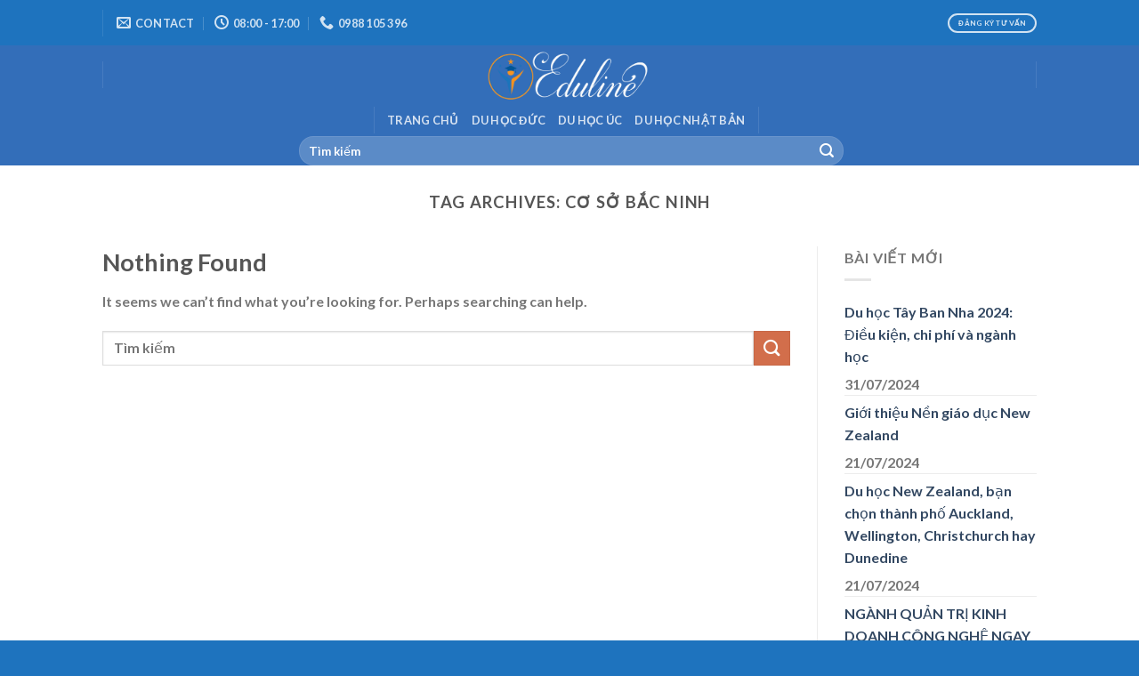

--- FILE ---
content_type: text/html; charset=UTF-8
request_url: https://eduline.vn/tag/co-so-bac-ninh/
body_size: 16718
content:

<!DOCTYPE html>
<html lang="vi" class="loading-site no-js">
<head>
	<meta charset="UTF-8" />
	<link rel="profile" href="http://gmpg.org/xfn/11" />
	<link rel="pingback" href="https://eduline.vn/xmlrpc.php" />

	<script>(function(html){html.className = html.className.replace(/\bno-js\b/,'js')})(document.documentElement);</script>
<title>Cơ sở Bắc Ninh &#8211; Trung tâm Du Học eduline Việt Nam</title>
<meta name='robots' content='max-image-preview:large' />
	<style>img:is([sizes="auto" i], [sizes^="auto," i]) { contain-intrinsic-size: 3000px 1500px }</style>
	<meta name="viewport" content="width=device-width, initial-scale=1, maximum-scale=1" /><link rel='dns-prefetch' href='//cdn.jsdelivr.net' />
<link rel='prefetch' href='https://eduline.vn/wp-content/themes/flatsome/assets/js/chunk.countup.js?ver=3.16.0' />
<link rel='prefetch' href='https://eduline.vn/wp-content/themes/flatsome/assets/js/chunk.sticky-sidebar.js?ver=3.16.0' />
<link rel='prefetch' href='https://eduline.vn/wp-content/themes/flatsome/assets/js/chunk.tooltips.js?ver=3.16.0' />
<link rel='prefetch' href='https://eduline.vn/wp-content/themes/flatsome/assets/js/chunk.vendors-popups.js?ver=3.16.0' />
<link rel='prefetch' href='https://eduline.vn/wp-content/themes/flatsome/assets/js/chunk.vendors-slider.js?ver=3.16.0' />
<link rel="alternate" type="application/rss+xml" title="Dòng thông tin Trung tâm Du Học eduline Việt Nam &raquo;" href="https://eduline.vn/feed/" />
<link rel="alternate" type="application/rss+xml" title="Trung tâm Du Học eduline Việt Nam &raquo; Dòng bình luận" href="https://eduline.vn/comments/feed/" />
<link rel="alternate" type="application/rss+xml" title="Dòng thông tin cho Thẻ Trung tâm Du Học eduline Việt Nam &raquo; Cơ sở Bắc Ninh" href="https://eduline.vn/tag/co-so-bac-ninh/feed/" />
<script type="text/javascript">
/* <![CDATA[ */
window._wpemojiSettings = {"baseUrl":"https:\/\/s.w.org\/images\/core\/emoji\/16.0.1\/72x72\/","ext":".png","svgUrl":"https:\/\/s.w.org\/images\/core\/emoji\/16.0.1\/svg\/","svgExt":".svg","source":{"concatemoji":"https:\/\/eduline.vn\/wp-includes\/js\/wp-emoji-release.min.js?ver=6.8.2"}};
/*! This file is auto-generated */
!function(s,n){var o,i,e;function c(e){try{var t={supportTests:e,timestamp:(new Date).valueOf()};sessionStorage.setItem(o,JSON.stringify(t))}catch(e){}}function p(e,t,n){e.clearRect(0,0,e.canvas.width,e.canvas.height),e.fillText(t,0,0);var t=new Uint32Array(e.getImageData(0,0,e.canvas.width,e.canvas.height).data),a=(e.clearRect(0,0,e.canvas.width,e.canvas.height),e.fillText(n,0,0),new Uint32Array(e.getImageData(0,0,e.canvas.width,e.canvas.height).data));return t.every(function(e,t){return e===a[t]})}function u(e,t){e.clearRect(0,0,e.canvas.width,e.canvas.height),e.fillText(t,0,0);for(var n=e.getImageData(16,16,1,1),a=0;a<n.data.length;a++)if(0!==n.data[a])return!1;return!0}function f(e,t,n,a){switch(t){case"flag":return n(e,"\ud83c\udff3\ufe0f\u200d\u26a7\ufe0f","\ud83c\udff3\ufe0f\u200b\u26a7\ufe0f")?!1:!n(e,"\ud83c\udde8\ud83c\uddf6","\ud83c\udde8\u200b\ud83c\uddf6")&&!n(e,"\ud83c\udff4\udb40\udc67\udb40\udc62\udb40\udc65\udb40\udc6e\udb40\udc67\udb40\udc7f","\ud83c\udff4\u200b\udb40\udc67\u200b\udb40\udc62\u200b\udb40\udc65\u200b\udb40\udc6e\u200b\udb40\udc67\u200b\udb40\udc7f");case"emoji":return!a(e,"\ud83e\udedf")}return!1}function g(e,t,n,a){var r="undefined"!=typeof WorkerGlobalScope&&self instanceof WorkerGlobalScope?new OffscreenCanvas(300,150):s.createElement("canvas"),o=r.getContext("2d",{willReadFrequently:!0}),i=(o.textBaseline="top",o.font="600 32px Arial",{});return e.forEach(function(e){i[e]=t(o,e,n,a)}),i}function t(e){var t=s.createElement("script");t.src=e,t.defer=!0,s.head.appendChild(t)}"undefined"!=typeof Promise&&(o="wpEmojiSettingsSupports",i=["flag","emoji"],n.supports={everything:!0,everythingExceptFlag:!0},e=new Promise(function(e){s.addEventListener("DOMContentLoaded",e,{once:!0})}),new Promise(function(t){var n=function(){try{var e=JSON.parse(sessionStorage.getItem(o));if("object"==typeof e&&"number"==typeof e.timestamp&&(new Date).valueOf()<e.timestamp+604800&&"object"==typeof e.supportTests)return e.supportTests}catch(e){}return null}();if(!n){if("undefined"!=typeof Worker&&"undefined"!=typeof OffscreenCanvas&&"undefined"!=typeof URL&&URL.createObjectURL&&"undefined"!=typeof Blob)try{var e="postMessage("+g.toString()+"("+[JSON.stringify(i),f.toString(),p.toString(),u.toString()].join(",")+"));",a=new Blob([e],{type:"text/javascript"}),r=new Worker(URL.createObjectURL(a),{name:"wpTestEmojiSupports"});return void(r.onmessage=function(e){c(n=e.data),r.terminate(),t(n)})}catch(e){}c(n=g(i,f,p,u))}t(n)}).then(function(e){for(var t in e)n.supports[t]=e[t],n.supports.everything=n.supports.everything&&n.supports[t],"flag"!==t&&(n.supports.everythingExceptFlag=n.supports.everythingExceptFlag&&n.supports[t]);n.supports.everythingExceptFlag=n.supports.everythingExceptFlag&&!n.supports.flag,n.DOMReady=!1,n.readyCallback=function(){n.DOMReady=!0}}).then(function(){return e}).then(function(){var e;n.supports.everything||(n.readyCallback(),(e=n.source||{}).concatemoji?t(e.concatemoji):e.wpemoji&&e.twemoji&&(t(e.twemoji),t(e.wpemoji)))}))}((window,document),window._wpemojiSettings);
/* ]]> */
</script>

<style id='wp-emoji-styles-inline-css' type='text/css'>

	img.wp-smiley, img.emoji {
		display: inline !important;
		border: none !important;
		box-shadow: none !important;
		height: 1em !important;
		width: 1em !important;
		margin: 0 0.07em !important;
		vertical-align: -0.1em !important;
		background: none !important;
		padding: 0 !important;
	}
</style>
<style id='wp-block-library-inline-css' type='text/css'>
:root{--wp-admin-theme-color:#007cba;--wp-admin-theme-color--rgb:0,124,186;--wp-admin-theme-color-darker-10:#006ba1;--wp-admin-theme-color-darker-10--rgb:0,107,161;--wp-admin-theme-color-darker-20:#005a87;--wp-admin-theme-color-darker-20--rgb:0,90,135;--wp-admin-border-width-focus:2px;--wp-block-synced-color:#7a00df;--wp-block-synced-color--rgb:122,0,223;--wp-bound-block-color:var(--wp-block-synced-color)}@media (min-resolution:192dpi){:root{--wp-admin-border-width-focus:1.5px}}.wp-element-button{cursor:pointer}:root{--wp--preset--font-size--normal:16px;--wp--preset--font-size--huge:42px}:root .has-very-light-gray-background-color{background-color:#eee}:root .has-very-dark-gray-background-color{background-color:#313131}:root .has-very-light-gray-color{color:#eee}:root .has-very-dark-gray-color{color:#313131}:root .has-vivid-green-cyan-to-vivid-cyan-blue-gradient-background{background:linear-gradient(135deg,#00d084,#0693e3)}:root .has-purple-crush-gradient-background{background:linear-gradient(135deg,#34e2e4,#4721fb 50%,#ab1dfe)}:root .has-hazy-dawn-gradient-background{background:linear-gradient(135deg,#faaca8,#dad0ec)}:root .has-subdued-olive-gradient-background{background:linear-gradient(135deg,#fafae1,#67a671)}:root .has-atomic-cream-gradient-background{background:linear-gradient(135deg,#fdd79a,#004a59)}:root .has-nightshade-gradient-background{background:linear-gradient(135deg,#330968,#31cdcf)}:root .has-midnight-gradient-background{background:linear-gradient(135deg,#020381,#2874fc)}.has-regular-font-size{font-size:1em}.has-larger-font-size{font-size:2.625em}.has-normal-font-size{font-size:var(--wp--preset--font-size--normal)}.has-huge-font-size{font-size:var(--wp--preset--font-size--huge)}.has-text-align-center{text-align:center}.has-text-align-left{text-align:left}.has-text-align-right{text-align:right}#end-resizable-editor-section{display:none}.aligncenter{clear:both}.items-justified-left{justify-content:flex-start}.items-justified-center{justify-content:center}.items-justified-right{justify-content:flex-end}.items-justified-space-between{justify-content:space-between}.screen-reader-text{border:0;clip-path:inset(50%);height:1px;margin:-1px;overflow:hidden;padding:0;position:absolute;width:1px;word-wrap:normal!important}.screen-reader-text:focus{background-color:#ddd;clip-path:none;color:#444;display:block;font-size:1em;height:auto;left:5px;line-height:normal;padding:15px 23px 14px;text-decoration:none;top:5px;width:auto;z-index:100000}html :where(.has-border-color){border-style:solid}html :where([style*=border-top-color]){border-top-style:solid}html :where([style*=border-right-color]){border-right-style:solid}html :where([style*=border-bottom-color]){border-bottom-style:solid}html :where([style*=border-left-color]){border-left-style:solid}html :where([style*=border-width]){border-style:solid}html :where([style*=border-top-width]){border-top-style:solid}html :where([style*=border-right-width]){border-right-style:solid}html :where([style*=border-bottom-width]){border-bottom-style:solid}html :where([style*=border-left-width]){border-left-style:solid}html :where(img[class*=wp-image-]){height:auto;max-width:100%}:where(figure){margin:0 0 1em}html :where(.is-position-sticky){--wp-admin--admin-bar--position-offset:var(--wp-admin--admin-bar--height,0px)}@media screen and (max-width:600px){html :where(.is-position-sticky){--wp-admin--admin-bar--position-offset:0px}}
</style>
<style id='classic-theme-styles-inline-css' type='text/css'>
/*! This file is auto-generated */
.wp-block-button__link{color:#fff;background-color:#32373c;border-radius:9999px;box-shadow:none;text-decoration:none;padding:calc(.667em + 2px) calc(1.333em + 2px);font-size:1.125em}.wp-block-file__button{background:#32373c;color:#fff;text-decoration:none}
</style>
<link rel='stylesheet' id='flatsome-main-css' href='https://eduline.vn/wp-content/themes/flatsome/assets/css/flatsome.css?ver=3.16.0' type='text/css' media='all' />
<style id='flatsome-main-inline-css' type='text/css'>
@font-face {
				font-family: "fl-icons";
				font-display: block;
				src: url(https://eduline.vn/wp-content/themes/flatsome/assets/css/icons/fl-icons.eot?v=3.16.0);
				src:
					url(https://eduline.vn/wp-content/themes/flatsome/assets/css/icons/fl-icons.eot#iefix?v=3.16.0) format("embedded-opentype"),
					url(https://eduline.vn/wp-content/themes/flatsome/assets/css/icons/fl-icons.woff2?v=3.16.0) format("woff2"),
					url(https://eduline.vn/wp-content/themes/flatsome/assets/css/icons/fl-icons.ttf?v=3.16.0) format("truetype"),
					url(https://eduline.vn/wp-content/themes/flatsome/assets/css/icons/fl-icons.woff?v=3.16.0) format("woff"),
					url(https://eduline.vn/wp-content/themes/flatsome/assets/css/icons/fl-icons.svg?v=3.16.0#fl-icons) format("svg");
			}
</style>
<link rel='stylesheet' id='flatsome-style-css' href='https://eduline.vn/wp-content/themes/flatsome/style.css?ver=3.16.0' type='text/css' media='all' />
<script type="text/javascript" src="https://eduline.vn/wp-includes/js/jquery/jquery.min.js?ver=3.7.1" id="jquery-core-js"></script>
<script type="text/javascript" src="https://eduline.vn/wp-includes/js/jquery/jquery-migrate.min.js?ver=3.4.1" id="jquery-migrate-js"></script>
<link rel="https://api.w.org/" href="https://eduline.vn/wp-json/" /><link rel="alternate" title="JSON" type="application/json" href="https://eduline.vn/wp-json/wp/v2/tags/460" /><link rel="EditURI" type="application/rsd+xml" title="RSD" href="https://eduline.vn/xmlrpc.php?rsd" />
<meta name="generator" content="WordPress 6.8.2" />
<script async src="https://pagead2.googlesyndication.com/pagead/js/adsbygoogle.js?client=ca-pub-6443936500848171"
     crossorigin="anonymous"></script>

<meta name="google-site-verification" content="AuqRVdR87-kq6qpaNiO6txJ8iT2yiRRWrm4UedxEsB8" />
<style>.bg{opacity: 0; transition: opacity 1s; -webkit-transition: opacity 1s;} .bg-loaded{opacity: 1;}</style><link rel="icon" href="https://eduline.vn/wp-content/uploads/2024/07/cropped-logoedu-32x32.png" sizes="32x32" />
<link rel="icon" href="https://eduline.vn/wp-content/uploads/2024/07/cropped-logoedu-192x192.png" sizes="192x192" />
<link rel="apple-touch-icon" href="https://eduline.vn/wp-content/uploads/2024/07/cropped-logoedu-180x180.png" />
<meta name="msapplication-TileImage" content="https://eduline.vn/wp-content/uploads/2024/07/cropped-logoedu-270x270.png" />
<style id="custom-css" type="text/css">:root {--primary-color: #446084;}.header-main{height: 66px}#logo img{max-height: 66px}#logo{width:200px;}.header-bottom{min-height: 41px}.header-top{min-height: 51px}.transparent .header-main{height: 90px}.transparent #logo img{max-height: 90px}.has-transparent + .page-title:first-of-type,.has-transparent + #main > .page-title,.has-transparent + #main > div > .page-title,.has-transparent + #main .page-header-wrapper:first-of-type .page-title{padding-top: 170px;}.header.show-on-scroll,.stuck .header-main{height:70px!important}.stuck #logo img{max-height: 70px!important}.search-form{ width: 100%;}.header-bg-color {background-color: #336eb9}.header-bg-image {background-image: url('https://eduline.vn/wp-content/uploads/2024/07/—Pngtree—graduation-travel-illustration-background_2150803.png');}.header-bg-image {background-repeat: repeat;}.header-bottom {background-color: #336eb9}.header-main .nav > li > a{line-height: 16px }.header-bottom-nav > li > a{line-height: 16px }@media (max-width: 549px) {.header-main{height: 70px}#logo img{max-height: 70px}}.header-top{background-color:#1e73be!important;}body{font-family:"Lato", sans-serif}body {font-weight: 400;font-style: normal;}.nav > li > a {font-family:"Lato", sans-serif;}.mobile-sidebar-levels-2 .nav > li > ul > li > a {font-family:"Lato", sans-serif;}.nav > li > a,.mobile-sidebar-levels-2 .nav > li > ul > li > a {font-weight: 700;font-style: normal;}h1,h2,h3,h4,h5,h6,.heading-font, .off-canvas-center .nav-sidebar.nav-vertical > li > a{font-family: "Lato", sans-serif;}h1,h2,h3,h4,h5,h6,.heading-font,.banner h1,.banner h2 {font-weight: 700;font-style: normal;}.alt-font{font-family: "Dancing Script", sans-serif;}.alt-font {font-weight: 400!important;font-style: normal!important;}.footer-1{background-image: url('https://eduline.vn/wp-content/uploads/2024/07/—Pngtree—graduation-travel-illustration-background_2150803.png');}.footer-1{background-color: rgba(255,255,255,0.45)}.footer-2{background-color: #1e73be}.absolute-footer, html{background-color: #1e73be}.nav-vertical-fly-out > li + li {border-top-width: 1px; border-top-style: solid;}.label-new.menu-item > a:after{content:"New";}.label-hot.menu-item > a:after{content:"Hot";}.label-sale.menu-item > a:after{content:"Sale";}.label-popular.menu-item > a:after{content:"Popular";}</style><style id="kirki-inline-styles">/* latin-ext */
@font-face {
  font-family: 'Lato';
  font-style: normal;
  font-weight: 400;
  font-display: swap;
  src: url(https://eduline.vn/wp-content/fonts/lato/font) format('woff');
  unicode-range: U+0100-02BA, U+02BD-02C5, U+02C7-02CC, U+02CE-02D7, U+02DD-02FF, U+0304, U+0308, U+0329, U+1D00-1DBF, U+1E00-1E9F, U+1EF2-1EFF, U+2020, U+20A0-20AB, U+20AD-20C0, U+2113, U+2C60-2C7F, U+A720-A7FF;
}
/* latin */
@font-face {
  font-family: 'Lato';
  font-style: normal;
  font-weight: 400;
  font-display: swap;
  src: url(https://eduline.vn/wp-content/fonts/lato/font) format('woff');
  unicode-range: U+0000-00FF, U+0131, U+0152-0153, U+02BB-02BC, U+02C6, U+02DA, U+02DC, U+0304, U+0308, U+0329, U+2000-206F, U+20AC, U+2122, U+2191, U+2193, U+2212, U+2215, U+FEFF, U+FFFD;
}
/* latin-ext */
@font-face {
  font-family: 'Lato';
  font-style: normal;
  font-weight: 700;
  font-display: swap;
  src: url(https://eduline.vn/wp-content/fonts/lato/font) format('woff');
  unicode-range: U+0100-02BA, U+02BD-02C5, U+02C7-02CC, U+02CE-02D7, U+02DD-02FF, U+0304, U+0308, U+0329, U+1D00-1DBF, U+1E00-1E9F, U+1EF2-1EFF, U+2020, U+20A0-20AB, U+20AD-20C0, U+2113, U+2C60-2C7F, U+A720-A7FF;
}
/* latin */
@font-face {
  font-family: 'Lato';
  font-style: normal;
  font-weight: 700;
  font-display: swap;
  src: url(https://eduline.vn/wp-content/fonts/lato/font) format('woff');
  unicode-range: U+0000-00FF, U+0131, U+0152-0153, U+02BB-02BC, U+02C6, U+02DA, U+02DC, U+0304, U+0308, U+0329, U+2000-206F, U+20AC, U+2122, U+2191, U+2193, U+2212, U+2215, U+FEFF, U+FFFD;
}/* vietnamese */
@font-face {
  font-family: 'Dancing Script';
  font-style: normal;
  font-weight: 400;
  font-display: swap;
  src: url(https://eduline.vn/wp-content/fonts/dancing-script/font) format('woff');
  unicode-range: U+0102-0103, U+0110-0111, U+0128-0129, U+0168-0169, U+01A0-01A1, U+01AF-01B0, U+0300-0301, U+0303-0304, U+0308-0309, U+0323, U+0329, U+1EA0-1EF9, U+20AB;
}
/* latin-ext */
@font-face {
  font-family: 'Dancing Script';
  font-style: normal;
  font-weight: 400;
  font-display: swap;
  src: url(https://eduline.vn/wp-content/fonts/dancing-script/font) format('woff');
  unicode-range: U+0100-02BA, U+02BD-02C5, U+02C7-02CC, U+02CE-02D7, U+02DD-02FF, U+0304, U+0308, U+0329, U+1D00-1DBF, U+1E00-1E9F, U+1EF2-1EFF, U+2020, U+20A0-20AB, U+20AD-20C0, U+2113, U+2C60-2C7F, U+A720-A7FF;
}
/* latin */
@font-face {
  font-family: 'Dancing Script';
  font-style: normal;
  font-weight: 400;
  font-display: swap;
  src: url(https://eduline.vn/wp-content/fonts/dancing-script/font) format('woff');
  unicode-range: U+0000-00FF, U+0131, U+0152-0153, U+02BB-02BC, U+02C6, U+02DA, U+02DC, U+0304, U+0308, U+0329, U+2000-206F, U+20AC, U+2122, U+2191, U+2193, U+2212, U+2215, U+FEFF, U+FFFD;
}</style></head>

<body class="archive tag tag-co-so-bac-ninh tag-460 wp-theme-flatsome lightbox nav-dropdown-has-arrow nav-dropdown-has-shadow nav-dropdown-has-border">


<a class="skip-link screen-reader-text" href="#main">Skip to content</a>

<div id="wrapper">

	
	<header id="header" class="header has-sticky sticky-jump">
		<div class="header-wrapper">
			<div id="top-bar" class="header-top hide-for-sticky nav-dark">
    <div class="flex-row container">
      <div class="flex-col hide-for-medium flex-left">
          <ul class="nav nav-left medium-nav-center nav-small  nav-">
              <li class="header-divider"></li><li class="header-contact-wrapper">
		<ul id="header-contact" class="nav nav-divided nav-uppercase header-contact">
		
						<li class="">
			  <a href="mailto:zoneymedia@gmail.com" class="tooltip" title="zoneymedia@gmail.com">
				  <i class="icon-envelop" style="font-size:16px;" ></i>			       <span>
			       	Contact			       </span>
			  </a>
			</li>
			
						<li class="">
			  <a class="tooltip" title="08:00 - 17:00 ">
			  	   <i class="icon-clock" style="font-size:16px;" ></i>			        <span>08:00 - 17:00</span>
			  </a>
			 </li>
			
						<li class="">
			  <a href="tel:0988 105 396" class="tooltip" title="0988 105 396">
			     <i class="icon-phone" style="font-size:16px;" ></i>			      <span>0988 105 396</span>
			  </a>
			</li>
				</ul>
</li>
          </ul>
      </div>

      <div class="flex-col hide-for-medium flex-center">
          <ul class="nav nav-center nav-small  nav-">
                        </ul>
      </div>

      <div class="flex-col hide-for-medium flex-right">
         <ul class="nav top-bar-nav nav-right nav-small  nav-">
              <li class="html header-button-1">
	<div class="header-button">
	<a href="#" class="button secondary is-outline is-xsmall"  style="border-radius:99px;">
    <span>Đăng ký tư vấn</span>
  </a>
	</div>
</li>


          </ul>
      </div>

            <div class="flex-col show-for-medium flex-grow">
          <ul class="nav nav-center nav-small mobile-nav  nav-">
              <li class="html custom html_topbar_left"><strong class="uppercase">edu line Việt Nam</strong></li>          </ul>
      </div>
      
    </div>
</div>
<div id="masthead" class="header-main show-logo-center nav-dark">
      <div class="header-inner flex-row container logo-center medium-logo-center" role="navigation">

          <!-- Logo -->
          <div id="logo" class="flex-col logo">
            
<!-- Header logo -->
<a href="https://eduline.vn/" title="Trung tâm Du Học eduline Việt Nam - Đồng hành và Chắp cánh ước mơ bạn" rel="home">
		<img width="1020" height="312" src="https://eduline.vn/wp-content/uploads/2024/07/logoedu-1024x313.png" class="header_logo header-logo" alt="Trung tâm Du Học eduline Việt Nam"/><img  width="1020" height="312" src="https://eduline.vn/wp-content/uploads/2024/07/logoedu-1024x313.png" class="header-logo-dark" alt="Trung tâm Du Học eduline Việt Nam"/></a>
          </div>

          <!-- Mobile Left Elements -->
          <div class="flex-col show-for-medium flex-left">
            <ul class="mobile-nav nav nav-left ">
              <li class="nav-icon has-icon">
  		<a href="#" data-open="#main-menu" data-pos="left" data-bg="main-menu-overlay" data-color="" class="is-small" aria-label="Menu" aria-controls="main-menu" aria-expanded="false">

		  <i class="icon-menu" ></i>
		  		</a>
	</li>
            </ul>
          </div>

          <!-- Left Elements -->
          <div class="flex-col hide-for-medium flex-left
            ">
            <ul class="header-nav header-nav-main nav nav-left  nav-size-medium nav-uppercase" >
              <li class="header-divider"></li>            </ul>
          </div>

          <!-- Right Elements -->
          <div class="flex-col hide-for-medium flex-right">
            <ul class="header-nav header-nav-main nav nav-right  nav-size-medium nav-uppercase">
              <li class="header-divider"></li>            </ul>
          </div>

          <!-- Mobile Right Elements -->
          <div class="flex-col show-for-medium flex-right">
            <ul class="mobile-nav nav nav-right ">
                          </ul>
          </div>

      </div>

            <div class="container"><div class="top-divider full-width"></div></div>
      </div>
<div id="wide-nav" class="header-bottom wide-nav nav-dark flex-has-center hide-for-medium">
    <div class="flex-row container">

            
                        <div class="flex-col hide-for-medium flex-center">
                <ul class="nav header-nav header-bottom-nav nav-center  nav-uppercase">
                    <li class="header-divider"></li><li id="menu-item-32" class="menu-item menu-item-type-post_type menu-item-object-page menu-item-home menu-item-32 menu-item-design-default"><a href="https://eduline.vn/" class="nav-top-link">Trang chủ</a></li>
<li id="menu-item-4228" class="menu-item menu-item-type-taxonomy menu-item-object-category menu-item-4228 menu-item-design-default"><a href="https://eduline.vn/category/huong-nghiep-du-hoc/du-hoc-duc/" class="nav-top-link">Du học Đức</a></li>
<li id="menu-item-4229" class="menu-item menu-item-type-taxonomy menu-item-object-category menu-item-4229 menu-item-design-default"><a href="https://eduline.vn/category/huong-nghiep-du-hoc/du-hoc-uc/" class="nav-top-link">Du học Úc</a></li>
<li id="menu-item-4230" class="menu-item menu-item-type-taxonomy menu-item-object-category menu-item-4230 menu-item-design-default"><a href="https://eduline.vn/category/huong-nghiep-du-hoc/du-hoc-nhat-ban/" class="nav-top-link">Du học Nhật Bản</a></li>
<li class="header-divider"></li><li class="header-search-form search-form html relative has-icon">
	<div class="header-search-form-wrapper">
		<div class="searchform-wrapper ux-search-box relative form-flat is-normal"><form method="get" class="searchform" action="https://eduline.vn/" role="search">
		<div class="flex-row relative">
			<div class="flex-col flex-grow">
	   	   <input type="search" class="search-field mb-0" name="s" value="" id="s" placeholder="Tìm kiếm" />
			</div>
			<div class="flex-col">
				<button type="submit" class="ux-search-submit submit-button secondary button icon mb-0" aria-label="Submit">
					<i class="icon-search" ></i>				</button>
			</div>
		</div>
    <div class="live-search-results text-left z-top"></div>
</form>
</div>	</div>
</li>
                </ul>
            </div>
            
            
            
    </div>
</div>

<div class="header-bg-container fill"><div class="header-bg-image fill"></div><div class="header-bg-color fill"></div></div>		</div>
	</header>

	
	<main id="main" class="">

<div id="content" class="blog-wrapper blog-archive page-wrapper">
		<header class="archive-page-header">
	<div class="row">
	<div class="large-12 text-center col">
	<h1 class="page-title is-large uppercase">
		Tag Archives: <span>Cơ sở Bắc Ninh</span>	</h1>
		</div>
	</div>
</header>


<div class="row row-large row-divided ">

	<div class="large-9 col">
		
	<section class="no-results not-found">
	<header class="page-title">
		<h1 class="page-title">Nothing Found</h1>
	</header>

	<div class="page-content">
		
			<p>It seems we can&rsquo;t find what you&rsquo;re looking for. Perhaps searching can help.</p>
			<form method="get" class="searchform" action="https://eduline.vn/" role="search">
		<div class="flex-row relative">
			<div class="flex-col flex-grow">
	   	   <input type="search" class="search-field mb-0" name="s" value="" id="s" placeholder="Tìm kiếm" />
			</div>
			<div class="flex-col">
				<button type="submit" class="ux-search-submit submit-button secondary button icon mb-0" aria-label="Submit">
					<i class="icon-search" ></i>				</button>
			</div>
		</div>
    <div class="live-search-results text-left z-top"></div>
</form>

			</div>
</section>

	</div>
	<div class="post-sidebar large-3 col">
				<div id="secondary" class="widget-area " role="complementary">
		
		<aside id="recent-posts-2" class="widget widget_recent_entries">
		<span class="widget-title "><span>Bài viết mới</span></span><div class="is-divider small"></div>
		<ul>
											<li>
					<a href="https://eduline.vn/du-hoc-tay-ban-nha-2024-dieu-kien-chi-phi-va-nganh-hoc/">Du học Tây Ban Nha 2024: Điều kiện, chi phí và ngành học</a>
											<span class="post-date">31/07/2024</span>
									</li>
											<li>
					<a href="https://eduline.vn/gioi-thieu-nen-giao-duc-new-zealand/">Giới thiệu Nền giáo dục New Zealand</a>
											<span class="post-date">21/07/2024</span>
									</li>
											<li>
					<a href="https://eduline.vn/du-hoc-new-zealand-ban-chon-thanh-pho-auckland-wellington-christchurch-hay-dunedine/">Du học New Zealand, bạn chọn thành phố Auckland, Wellington, Christchurch hay Dunedine</a>
											<span class="post-date">21/07/2024</span>
									</li>
											<li>
					<a href="https://eduline.vn/nganh-quan-tri-kinh-doanh-cong-nghe-ngay-tai-wilfird-laurier-international-college/">NGÀNH QUẢN TRỊ KINH DOANH CÔNG NGHỆ NGAY TẠI WILFIRD LAURIER INTERNATIONAL COLLEGE</a>
											<span class="post-date">21/07/2024</span>
									</li>
											<li>
					<a href="https://eduline.vn/giao-duc-new-zealand-van-khang-dinh-chat-luong-hang-dau/">Giáo dục New Zealand vẫn khẳng định chất lượng hàng đầu</a>
											<span class="post-date">21/07/2024</span>
									</li>
											<li>
					<a href="https://eduline.vn/co-nen-di-du-hoc-khong-loi-ich-va-kho-khan-dang-cho-don/">Có nên đi du học không? Lợi ích và khó khăn đang chờ đón</a>
											<span class="post-date">20/07/2024</span>
									</li>
											<li>
					<a href="https://eduline.vn/cuoc-song-du-hoc-nhung-trai-nghiem-de-truong-thanh-tren-dat-ban/">Cuộc sống du học – Những trải nghiệm để trưởng thành trên đất bạn</a>
											<span class="post-date">20/07/2024</span>
									</li>
											<li>
					<a href="https://eduline.vn/7-bai-hoc-dang-gia-ma-cuoc-song-du-hoc-se-day-ban/">7 bài học đáng giá mà cuộc sống du học sẽ dạy bạn</a>
											<span class="post-date">20/07/2024</span>
									</li>
											<li>
					<a href="https://eduline.vn/gioi-thieu-lincoln-universal/">Giới thiệu Lincoln Universal</a>
											<span class="post-date">14/07/2024</span>
									</li>
											<li>
					<a href="https://eduline.vn/gioi-thieu-auckland-university-of-technology/">Giới thiệu Auckland University of Technology</a>
											<span class="post-date">14/07/2024</span>
									</li>
					</ul>

		</aside><aside id="categories-2" class="widget widget_categories"><span class="widget-title "><span>Chuyên mục</span></span><div class="is-divider small"></div>
			<ul>
					<li class="cat-item cat-item-144"><a href="https://eduline.vn/category/huong-nghiep/">Hướng nghiệp</a> (11)
<ul class='children'>
	<li class="cat-item cat-item-145"><a href="https://eduline.vn/category/huong-nghiep/chon-dung-nganh/">Chọn đúng ngành</a> (9)
</li>
	<li class="cat-item cat-item-146"><a href="https://eduline.vn/category/huong-nghiep/chon-dung-truong/">Chọn đúng trường</a> (8)
</li>
</ul>
</li>
	<li class="cat-item cat-item-714"><a href="https://eduline.vn/category/huong-nghiep-du-hoc/">Hướng nghiệp du học</a> (12)
<ul class='children'>
	<li class="cat-item cat-item-715"><a href="https://eduline.vn/category/huong-nghiep-du-hoc/du-hoc-duc/">Du học Đức</a> (4)
</li>
	<li class="cat-item cat-item-717"><a href="https://eduline.vn/category/huong-nghiep-du-hoc/du-hoc-nhat-ban/">Du học Nhật Bản</a> (4)
</li>
	<li class="cat-item cat-item-716"><a href="https://eduline.vn/category/huong-nghiep-du-hoc/du-hoc-tay-ban-nha/">Du học Tây Ban Nha</a> (4)
</li>
	<li class="cat-item cat-item-718"><a href="https://eduline.vn/category/huong-nghiep-du-hoc/du-hoc-uc/">Du học Úc</a> (4)
</li>
	<li class="cat-item cat-item-720"><a href="https://eduline.vn/category/huong-nghiep-du-hoc/thong-tin-nha-truong/">Thông tin Nhà Trường</a> (7)
</li>
</ul>
</li>
			</ul>

			</aside><aside id="tag_cloud-2" class="widget widget_tag_cloud"><span class="widget-title "><span>Thẻ Tag</span></span><div class="is-divider small"></div><div class="tagcloud"><a href="https://eduline.vn/tag/cong-tac-tuyen-sinh/" class="tag-cloud-link tag-link-578 tag-link-position-1" style="font-size: 16.4pt;" aria-label="#công tác tuyển sinh (2 mục)">#công tác tuyển sinh<span class="tag-link-count"> (2)</span></a>
<a href="https://eduline.vn/tag/du-hoc-nhat-ban/" class="tag-cloud-link tag-link-507 tag-link-position-2" style="font-size: 22pt;" aria-label="#du học Nhật Bản (3 mục)">#du học Nhật Bản<span class="tag-link-count"> (3)</span></a>
<a href="https://eduline.vn/tag/du-hoc-sinh-my/" class="tag-cloud-link tag-link-505 tag-link-position-3" style="font-size: 8pt;" aria-label="#du học sinh Mỹ (1 mục)">#du học sinh Mỹ<span class="tag-link-count"> (1)</span></a>
<a href="https://eduline.vn/tag/du-hoc-sinh-uc/" class="tag-cloud-link tag-link-506 tag-link-position-4" style="font-size: 8pt;" aria-label="#du học sinh Úc (1 mục)">#du học sinh Úc<span class="tag-link-count"> (1)</span></a>
<a href="https://eduline.vn/tag/lam-them-tai-nhat/" class="tag-cloud-link tag-link-508 tag-link-position-5" style="font-size: 8pt;" aria-label="#làm thêm tại Nhật (1 mục)">#làm thêm tại Nhật<span class="tag-link-count"> (1)</span></a>
<a href="https://eduline.vn/tag/phuong-thuc-xet-tuyen/" class="tag-cloud-link tag-link-652 tag-link-position-6" style="font-size: 16.4pt;" aria-label="#Phương Thức Xét Tuyển (2 mục)">#Phương Thức Xét Tuyển<span class="tag-link-count"> (2)</span></a>
<a href="https://eduline.vn/tag/quy-dinh-lam-them/" class="tag-cloud-link tag-link-503 tag-link-position-7" style="font-size: 8pt;" aria-label="#quy định làm thêm (1 mục)">#quy định làm thêm<span class="tag-link-count"> (1)</span></a>
<a href="https://eduline.vn/tag/sinh-vien-du-hoc/" class="tag-cloud-link tag-link-504 tag-link-position-8" style="font-size: 8pt;" aria-label="#sinh viên du học (1 mục)">#sinh viên du học<span class="tag-link-count"> (1)</span></a>
<a href="https://eduline.vn/tag/cach-di/" class="tag-cloud-link tag-link-509 tag-link-position-9" style="font-size: 8pt;" aria-label="cach di (1 mục)">cach di<span class="tag-link-count"> (1)</span></a>
<a href="https://eduline.vn/tag/cach-thuc/" class="tag-cloud-link tag-link-512 tag-link-position-10" style="font-size: 8pt;" aria-label="cách thức (1 mục)">cách thức<span class="tag-link-count"> (1)</span></a>
<a href="https://eduline.vn/tag/cach-tu-lam-ho-so/" class="tag-cloud-link tag-link-514 tag-link-position-11" style="font-size: 8pt;" aria-label="cách tự làm hồ sơ (1 mục)">cách tự làm hồ sơ<span class="tag-link-count"> (1)</span></a>
<a href="https://eduline.vn/tag/du-hoc/" class="tag-cloud-link tag-link-510 tag-link-position-12" style="font-size: 8pt;" aria-label="du hoc (1 mục)">du hoc<span class="tag-link-count"> (1)</span></a>
<a href="https://eduline.vn/tag/du-hoc-han-quoc/" class="tag-cloud-link tag-link-515 tag-link-position-13" style="font-size: 8pt;" aria-label="du học hàn quốc (1 mục)">du học hàn quốc<span class="tag-link-count"> (1)</span></a>
<a href="https://eduline.vn/tag/du-hoc-phap/" class="tag-cloud-link tag-link-600 tag-link-position-14" style="font-size: 8pt;" aria-label="du học pháp (1 mục)">du học pháp<span class="tag-link-count"> (1)</span></a>
<a href="https://eduline.vn/tag/han-quoc/" class="tag-cloud-link tag-link-511 tag-link-position-15" style="font-size: 8pt;" aria-label="Han Quoc (1 mục)">Han Quoc<span class="tag-link-count"> (1)</span></a>
<a href="https://eduline.vn/tag/ho-so-lao-dong/" class="tag-cloud-link tag-link-534 tag-link-position-16" style="font-size: 8pt;" aria-label="hồ sơ Lao Động (1 mục)">hồ sơ Lao Động<span class="tag-link-count"> (1)</span></a>
<a href="https://eduline.vn/tag/lua-chon/" class="tag-cloud-link tag-link-598 tag-link-position-17" style="font-size: 8pt;" aria-label="lựa chọn (1 mục)">lựa chọn<span class="tag-link-count"> (1)</span></a>
<a href="https://eduline.vn/tag/nganh-hoc-du-hoc/" class="tag-cloud-link tag-link-599 tag-link-position-18" style="font-size: 8pt;" aria-label="ngành học du học (1 mục)">ngành học du học<span class="tag-link-count"> (1)</span></a>
<a href="https://eduline.vn/tag/nganh-dieu-duong/" class="tag-cloud-link tag-link-601 tag-link-position-19" style="font-size: 8pt;" aria-label="ngành điều dưỡng (1 mục)">ngành điều dưỡng<span class="tag-link-count"> (1)</span></a>
<a href="https://eduline.vn/tag/phong-xu-ly/" class="tag-cloud-link tag-link-533 tag-link-position-20" style="font-size: 8pt;" aria-label="Phòng Xử lý (1 mục)">Phòng Xử lý<span class="tag-link-count"> (1)</span></a>
<a href="https://eduline.vn/tag/quoc-te-canada/" class="tag-cloud-link tag-link-535 tag-link-position-21" style="font-size: 8pt;" aria-label="Quốc tế Canada (1 mục)">Quốc tế Canada<span class="tag-link-count"> (1)</span></a>
<a href="https://eduline.vn/tag/tin-tuc-du-hoc/" class="tag-cloud-link tag-link-597 tag-link-position-22" style="font-size: 8pt;" aria-label="tin tức du học (1 mục)">tin tức du học<span class="tag-link-count"> (1)</span></a>
<a href="https://eduline.vn/tag/di-du-hoc-han-quoc/" class="tag-cloud-link tag-link-513 tag-link-position-23" style="font-size: 8pt;" aria-label="đi du học hàn quốc (1 mục)">đi du học hàn quốc<span class="tag-link-count"> (1)</span></a>
<a href="https://eduline.vn/tag/dang-ky-xet-tuyen/" class="tag-cloud-link tag-link-405 tag-link-position-24" style="font-size: 8pt;" aria-label="đăng ký xét tuyển (1 mục)">đăng ký xét tuyển<span class="tag-link-count"> (1)</span></a></div>
</aside></div>
			</div>
</div>

</div>


</main>

<footer id="footer" class="footer-wrapper">

	
<!-- FOOTER 1 -->
<div class="footer-widgets footer footer-1">
		<div class="row dark large-columns-4 mb-0">
	   		<div id="media_image-4" class="col pb-0 widget widget_media_image"><span class="widget-title">DU HỌC EDULINE VIỆT NAM</span><div class="is-divider small"></div><img width="300" height="92" src="https://eduline.vn/wp-content/uploads/2024/07/logoedu1-300x92.png" class="image wp-image-4258  attachment-medium size-medium" alt="" style="max-width: 100%; height: auto;" decoding="async" loading="lazy" srcset="https://eduline.vn/wp-content/uploads/2024/07/logoedu1-300x92.png 300w, https://eduline.vn/wp-content/uploads/2024/07/logoedu1-1024x313.png 1024w, https://eduline.vn/wp-content/uploads/2024/07/logoedu1-768x235.png 768w, https://eduline.vn/wp-content/uploads/2024/07/logoedu1-1536x470.png 1536w, https://eduline.vn/wp-content/uploads/2024/07/logoedu1-2048x626.png 2048w" sizes="auto, (max-width: 300px) 100vw, 300px" /></div>		<div id="flatsome_recent_posts-2" class="col pb-0 widget flatsome_recent_posts">		<span class="widget-title">tham khảo thêm</span><div class="is-divider small"></div>		<ul>		
		
		<li class="recent-blog-posts-li">
			<div class="flex-row recent-blog-posts align-top pt-half pb-half">
				<div class="flex-col mr-half">
					<div class="badge post-date badge-small badge-outline">
							<div class="badge-inner bg-fill" >
                                								<span class="post-date-day">31</span><br>
								<span class="post-date-month is-xsmall">Th7</span>
                                							</div>
					</div>
				</div>
				<div class="flex-col flex-grow">
					  <a href="https://eduline.vn/du-hoc-tay-ban-nha-2024-dieu-kien-chi-phi-va-nganh-hoc/" title="Du học Tây Ban Nha 2024: Điều kiện, chi phí và ngành học">Du học Tây Ban Nha 2024: Điều kiện, chi phí và ngành học</a>
				   	  <span class="post_comments op-7 block is-xsmall"><a href="https://eduline.vn/du-hoc-tay-ban-nha-2024-dieu-kien-chi-phi-va-nganh-hoc/#respond"></a></span>
				</div>
			</div>
		</li>
		
		
		<li class="recent-blog-posts-li">
			<div class="flex-row recent-blog-posts align-top pt-half pb-half">
				<div class="flex-col mr-half">
					<div class="badge post-date badge-small badge-outline">
							<div class="badge-inner bg-fill" >
                                								<span class="post-date-day">21</span><br>
								<span class="post-date-month is-xsmall">Th7</span>
                                							</div>
					</div>
				</div>
				<div class="flex-col flex-grow">
					  <a href="https://eduline.vn/gioi-thieu-nen-giao-duc-new-zealand/" title="Giới thiệu Nền giáo dục New Zealand">Giới thiệu Nền giáo dục New Zealand</a>
				   	  <span class="post_comments op-7 block is-xsmall"><a href="https://eduline.vn/gioi-thieu-nen-giao-duc-new-zealand/#respond"></a></span>
				</div>
			</div>
		</li>
		
		
		<li class="recent-blog-posts-li">
			<div class="flex-row recent-blog-posts align-top pt-half pb-half">
				<div class="flex-col mr-half">
					<div class="badge post-date badge-small badge-outline">
							<div class="badge-inner bg-fill" >
                                								<span class="post-date-day">21</span><br>
								<span class="post-date-month is-xsmall">Th7</span>
                                							</div>
					</div>
				</div>
				<div class="flex-col flex-grow">
					  <a href="https://eduline.vn/du-hoc-new-zealand-ban-chon-thanh-pho-auckland-wellington-christchurch-hay-dunedine/" title="Du học New Zealand, bạn chọn thành phố Auckland, Wellington, Christchurch hay Dunedine">Du học New Zealand, bạn chọn thành phố Auckland, Wellington, Christchurch hay Dunedine</a>
				   	  <span class="post_comments op-7 block is-xsmall"><a href="https://eduline.vn/du-hoc-new-zealand-ban-chon-thanh-pho-auckland-wellington-christchurch-hay-dunedine/#respond"></a></span>
				</div>
			</div>
		</li>
		
		
		<li class="recent-blog-posts-li">
			<div class="flex-row recent-blog-posts align-top pt-half pb-half">
				<div class="flex-col mr-half">
					<div class="badge post-date badge-small badge-outline">
							<div class="badge-inner bg-fill" >
                                								<span class="post-date-day">21</span><br>
								<span class="post-date-month is-xsmall">Th7</span>
                                							</div>
					</div>
				</div>
				<div class="flex-col flex-grow">
					  <a href="https://eduline.vn/nganh-quan-tri-kinh-doanh-cong-nghe-ngay-tai-wilfird-laurier-international-college/" title="NGÀNH QUẢN TRỊ KINH DOANH CÔNG NGHỆ NGAY TẠI WILFIRD LAURIER INTERNATIONAL COLLEGE">NGÀNH QUẢN TRỊ KINH DOANH CÔNG NGHỆ NGAY TẠI WILFIRD LAURIER INTERNATIONAL COLLEGE</a>
				   	  <span class="post_comments op-7 block is-xsmall"><a href="https://eduline.vn/nganh-quan-tri-kinh-doanh-cong-nghe-ngay-tai-wilfird-laurier-international-college/#respond"></a></span>
				</div>
			</div>
		</li>
		
		
		<li class="recent-blog-posts-li">
			<div class="flex-row recent-blog-posts align-top pt-half pb-half">
				<div class="flex-col mr-half">
					<div class="badge post-date badge-small badge-outline">
							<div class="badge-inner bg-fill" >
                                								<span class="post-date-day">21</span><br>
								<span class="post-date-month is-xsmall">Th7</span>
                                							</div>
					</div>
				</div>
				<div class="flex-col flex-grow">
					  <a href="https://eduline.vn/giao-duc-new-zealand-van-khang-dinh-chat-luong-hang-dau/" title="Giáo dục New Zealand vẫn khẳng định chất lượng hàng đầu">Giáo dục New Zealand vẫn khẳng định chất lượng hàng đầu</a>
				   	  <span class="post_comments op-7 block is-xsmall"><a href="https://eduline.vn/giao-duc-new-zealand-van-khang-dinh-chat-luong-hang-dau/#respond"></a></span>
				</div>
			</div>
		</li>
				</ul>		</div><div id="categories-3" class="col pb-0 widget widget_categories"><span class="widget-title">Danh mục</span><div class="is-divider small"></div>
			<ul>
					<li class="cat-item cat-item-144"><a href="https://eduline.vn/category/huong-nghiep/">Hướng nghiệp</a> (11)
<ul class='children'>
	<li class="cat-item cat-item-145"><a href="https://eduline.vn/category/huong-nghiep/chon-dung-nganh/">Chọn đúng ngành</a> (9)
</li>
	<li class="cat-item cat-item-146"><a href="https://eduline.vn/category/huong-nghiep/chon-dung-truong/">Chọn đúng trường</a> (8)
</li>
</ul>
</li>
	<li class="cat-item cat-item-714"><a href="https://eduline.vn/category/huong-nghiep-du-hoc/">Hướng nghiệp du học</a> (12)
<ul class='children'>
	<li class="cat-item cat-item-715"><a href="https://eduline.vn/category/huong-nghiep-du-hoc/du-hoc-duc/">Du học Đức</a> (4)
</li>
	<li class="cat-item cat-item-717"><a href="https://eduline.vn/category/huong-nghiep-du-hoc/du-hoc-nhat-ban/">Du học Nhật Bản</a> (4)
</li>
	<li class="cat-item cat-item-716"><a href="https://eduline.vn/category/huong-nghiep-du-hoc/du-hoc-tay-ban-nha/">Du học Tây Ban Nha</a> (4)
</li>
	<li class="cat-item cat-item-718"><a href="https://eduline.vn/category/huong-nghiep-du-hoc/du-hoc-uc/">Du học Úc</a> (4)
</li>
	<li class="cat-item cat-item-720"><a href="https://eduline.vn/category/huong-nghiep-du-hoc/thong-tin-nha-truong/">Thông tin Nhà Trường</a> (7)
</li>
</ul>
</li>
			</ul>

			</div>
		<div id="recent-posts-4" class="col pb-0 widget widget_recent_entries">
		<span class="widget-title">Bài viết mới</span><div class="is-divider small"></div>
		<ul>
											<li>
					<a href="https://eduline.vn/du-hoc-tay-ban-nha-2024-dieu-kien-chi-phi-va-nganh-hoc/">Du học Tây Ban Nha 2024: Điều kiện, chi phí và ngành học</a>
									</li>
											<li>
					<a href="https://eduline.vn/gioi-thieu-nen-giao-duc-new-zealand/">Giới thiệu Nền giáo dục New Zealand</a>
									</li>
											<li>
					<a href="https://eduline.vn/du-hoc-new-zealand-ban-chon-thanh-pho-auckland-wellington-christchurch-hay-dunedine/">Du học New Zealand, bạn chọn thành phố Auckland, Wellington, Christchurch hay Dunedine</a>
									</li>
											<li>
					<a href="https://eduline.vn/nganh-quan-tri-kinh-doanh-cong-nghe-ngay-tai-wilfird-laurier-international-college/">NGÀNH QUẢN TRỊ KINH DOANH CÔNG NGHỆ NGAY TẠI WILFIRD LAURIER INTERNATIONAL COLLEGE</a>
									</li>
											<li>
					<a href="https://eduline.vn/giao-duc-new-zealand-van-khang-dinh-chat-luong-hang-dau/">Giáo dục New Zealand vẫn khẳng định chất lượng hàng đầu</a>
									</li>
					</ul>

		</div>		</div>
</div>

<!-- FOOTER 2 -->



<div class="absolute-footer dark medium-text-center text-center">
  <div class="container clearfix">

    
    <div class="footer-primary pull-left">
            <div class="copyright-footer">
        Copyright 2026 © <strong>EDULINE VIỆT NAM</strong>      </div>
          </div>
  </div>
</div>

<a href="#top" class="back-to-top button icon invert plain fixed bottom z-1 is-outline circle" id="top-link" aria-label="Go to top"><i class="icon-angle-up" ></i></a>

</footer>

</div>

<div id="main-menu" class="mobile-sidebar no-scrollbar mfp-hide">

	
	<div class="sidebar-menu no-scrollbar ">

		
					<ul class="nav nav-sidebar nav-vertical nav-uppercase" data-tab="1">
				<li class="header-search-form search-form html relative has-icon">
	<div class="header-search-form-wrapper">
		<div class="searchform-wrapper ux-search-box relative form-flat is-normal"><form method="get" class="searchform" action="https://eduline.vn/" role="search">
		<div class="flex-row relative">
			<div class="flex-col flex-grow">
	   	   <input type="search" class="search-field mb-0" name="s" value="" id="s" placeholder="Tìm kiếm" />
			</div>
			<div class="flex-col">
				<button type="submit" class="ux-search-submit submit-button secondary button icon mb-0" aria-label="Submit">
					<i class="icon-search" ></i>				</button>
			</div>
		</div>
    <div class="live-search-results text-left z-top"></div>
</form>
</div>	</div>
</li>
<li class="menu-item menu-item-type-post_type menu-item-object-page menu-item-home menu-item-32"><a href="https://eduline.vn/">Trang chủ</a></li>
<li class="menu-item menu-item-type-taxonomy menu-item-object-category menu-item-4228"><a href="https://eduline.vn/category/huong-nghiep-du-hoc/du-hoc-duc/">Du học Đức</a></li>
<li class="menu-item menu-item-type-taxonomy menu-item-object-category menu-item-4229"><a href="https://eduline.vn/category/huong-nghiep-du-hoc/du-hoc-uc/">Du học Úc</a></li>
<li class="menu-item menu-item-type-taxonomy menu-item-object-category menu-item-4230"><a href="https://eduline.vn/category/huong-nghiep-du-hoc/du-hoc-nhat-ban/">Du học Nhật Bản</a></li>
WooCommerce not Found<li class="header-newsletter-item has-icon">

  <a href="#header-newsletter-signup" class="tooltip" title="Sign up for Newsletter">

    <i class="icon-envelop"></i>
    <span class="header-newsletter-title">
      Newsletter    </span>
  </a>

</li>
<li class="html header-social-icons ml-0">
	<div class="social-icons follow-icons" ><a href="http://url" target="_blank" data-label="Facebook" rel="noopener noreferrer nofollow" class="icon plain facebook tooltip" title="Follow on Facebook" aria-label="Follow on Facebook"><i class="icon-facebook" ></i></a><a href="http://url" target="_blank" rel="noopener noreferrer nofollow" data-label="Instagram" class="icon plain  instagram tooltip" title="Follow on Instagram" aria-label="Follow on Instagram"><i class="icon-instagram" ></i></a><a href="http://url" target="_blank" data-label="Twitter" rel="noopener noreferrer nofollow" class="icon plain  twitter tooltip" title="Follow on Twitter" aria-label="Follow on Twitter"><i class="icon-twitter" ></i></a><a href="mailto:your@email" data-label="E-mail" rel="nofollow" class="icon plain  email tooltip" title="Send us an email" aria-label="Send us an email"><i class="icon-envelop" ></i></a></div></li>
			</ul>
		
		
	</div>

	
</div>
<script type="speculationrules">
{"prefetch":[{"source":"document","where":{"and":[{"href_matches":"\/*"},{"not":{"href_matches":["\/wp-*.php","\/wp-admin\/*","\/wp-content\/uploads\/*","\/wp-content\/*","\/wp-content\/plugins\/*","\/wp-content\/themes\/flatsome\/*","\/*\\?(.+)"]}},{"not":{"selector_matches":"a[rel~=\"nofollow\"]"}},{"not":{"selector_matches":".no-prefetch, .no-prefetch a"}}]},"eagerness":"conservative"}]}
</script>
<style id='global-styles-inline-css' type='text/css'>
:root{--wp--preset--aspect-ratio--square: 1;--wp--preset--aspect-ratio--4-3: 4/3;--wp--preset--aspect-ratio--3-4: 3/4;--wp--preset--aspect-ratio--3-2: 3/2;--wp--preset--aspect-ratio--2-3: 2/3;--wp--preset--aspect-ratio--16-9: 16/9;--wp--preset--aspect-ratio--9-16: 9/16;--wp--preset--color--black: #000000;--wp--preset--color--cyan-bluish-gray: #abb8c3;--wp--preset--color--white: #ffffff;--wp--preset--color--pale-pink: #f78da7;--wp--preset--color--vivid-red: #cf2e2e;--wp--preset--color--luminous-vivid-orange: #ff6900;--wp--preset--color--luminous-vivid-amber: #fcb900;--wp--preset--color--light-green-cyan: #7bdcb5;--wp--preset--color--vivid-green-cyan: #00d084;--wp--preset--color--pale-cyan-blue: #8ed1fc;--wp--preset--color--vivid-cyan-blue: #0693e3;--wp--preset--color--vivid-purple: #9b51e0;--wp--preset--gradient--vivid-cyan-blue-to-vivid-purple: linear-gradient(135deg,rgba(6,147,227,1) 0%,rgb(155,81,224) 100%);--wp--preset--gradient--light-green-cyan-to-vivid-green-cyan: linear-gradient(135deg,rgb(122,220,180) 0%,rgb(0,208,130) 100%);--wp--preset--gradient--luminous-vivid-amber-to-luminous-vivid-orange: linear-gradient(135deg,rgba(252,185,0,1) 0%,rgba(255,105,0,1) 100%);--wp--preset--gradient--luminous-vivid-orange-to-vivid-red: linear-gradient(135deg,rgba(255,105,0,1) 0%,rgb(207,46,46) 100%);--wp--preset--gradient--very-light-gray-to-cyan-bluish-gray: linear-gradient(135deg,rgb(238,238,238) 0%,rgb(169,184,195) 100%);--wp--preset--gradient--cool-to-warm-spectrum: linear-gradient(135deg,rgb(74,234,220) 0%,rgb(151,120,209) 20%,rgb(207,42,186) 40%,rgb(238,44,130) 60%,rgb(251,105,98) 80%,rgb(254,248,76) 100%);--wp--preset--gradient--blush-light-purple: linear-gradient(135deg,rgb(255,206,236) 0%,rgb(152,150,240) 100%);--wp--preset--gradient--blush-bordeaux: linear-gradient(135deg,rgb(254,205,165) 0%,rgb(254,45,45) 50%,rgb(107,0,62) 100%);--wp--preset--gradient--luminous-dusk: linear-gradient(135deg,rgb(255,203,112) 0%,rgb(199,81,192) 50%,rgb(65,88,208) 100%);--wp--preset--gradient--pale-ocean: linear-gradient(135deg,rgb(255,245,203) 0%,rgb(182,227,212) 50%,rgb(51,167,181) 100%);--wp--preset--gradient--electric-grass: linear-gradient(135deg,rgb(202,248,128) 0%,rgb(113,206,126) 100%);--wp--preset--gradient--midnight: linear-gradient(135deg,rgb(2,3,129) 0%,rgb(40,116,252) 100%);--wp--preset--font-size--small: 13px;--wp--preset--font-size--medium: 20px;--wp--preset--font-size--large: 36px;--wp--preset--font-size--x-large: 42px;--wp--preset--spacing--20: 0.44rem;--wp--preset--spacing--30: 0.67rem;--wp--preset--spacing--40: 1rem;--wp--preset--spacing--50: 1.5rem;--wp--preset--spacing--60: 2.25rem;--wp--preset--spacing--70: 3.38rem;--wp--preset--spacing--80: 5.06rem;--wp--preset--shadow--natural: 6px 6px 9px rgba(0, 0, 0, 0.2);--wp--preset--shadow--deep: 12px 12px 50px rgba(0, 0, 0, 0.4);--wp--preset--shadow--sharp: 6px 6px 0px rgba(0, 0, 0, 0.2);--wp--preset--shadow--outlined: 6px 6px 0px -3px rgba(255, 255, 255, 1), 6px 6px rgba(0, 0, 0, 1);--wp--preset--shadow--crisp: 6px 6px 0px rgba(0, 0, 0, 1);}:where(.is-layout-flex){gap: 0.5em;}:where(.is-layout-grid){gap: 0.5em;}body .is-layout-flex{display: flex;}.is-layout-flex{flex-wrap: wrap;align-items: center;}.is-layout-flex > :is(*, div){margin: 0;}body .is-layout-grid{display: grid;}.is-layout-grid > :is(*, div){margin: 0;}:where(.wp-block-columns.is-layout-flex){gap: 2em;}:where(.wp-block-columns.is-layout-grid){gap: 2em;}:where(.wp-block-post-template.is-layout-flex){gap: 1.25em;}:where(.wp-block-post-template.is-layout-grid){gap: 1.25em;}.has-black-color{color: var(--wp--preset--color--black) !important;}.has-cyan-bluish-gray-color{color: var(--wp--preset--color--cyan-bluish-gray) !important;}.has-white-color{color: var(--wp--preset--color--white) !important;}.has-pale-pink-color{color: var(--wp--preset--color--pale-pink) !important;}.has-vivid-red-color{color: var(--wp--preset--color--vivid-red) !important;}.has-luminous-vivid-orange-color{color: var(--wp--preset--color--luminous-vivid-orange) !important;}.has-luminous-vivid-amber-color{color: var(--wp--preset--color--luminous-vivid-amber) !important;}.has-light-green-cyan-color{color: var(--wp--preset--color--light-green-cyan) !important;}.has-vivid-green-cyan-color{color: var(--wp--preset--color--vivid-green-cyan) !important;}.has-pale-cyan-blue-color{color: var(--wp--preset--color--pale-cyan-blue) !important;}.has-vivid-cyan-blue-color{color: var(--wp--preset--color--vivid-cyan-blue) !important;}.has-vivid-purple-color{color: var(--wp--preset--color--vivid-purple) !important;}.has-black-background-color{background-color: var(--wp--preset--color--black) !important;}.has-cyan-bluish-gray-background-color{background-color: var(--wp--preset--color--cyan-bluish-gray) !important;}.has-white-background-color{background-color: var(--wp--preset--color--white) !important;}.has-pale-pink-background-color{background-color: var(--wp--preset--color--pale-pink) !important;}.has-vivid-red-background-color{background-color: var(--wp--preset--color--vivid-red) !important;}.has-luminous-vivid-orange-background-color{background-color: var(--wp--preset--color--luminous-vivid-orange) !important;}.has-luminous-vivid-amber-background-color{background-color: var(--wp--preset--color--luminous-vivid-amber) !important;}.has-light-green-cyan-background-color{background-color: var(--wp--preset--color--light-green-cyan) !important;}.has-vivid-green-cyan-background-color{background-color: var(--wp--preset--color--vivid-green-cyan) !important;}.has-pale-cyan-blue-background-color{background-color: var(--wp--preset--color--pale-cyan-blue) !important;}.has-vivid-cyan-blue-background-color{background-color: var(--wp--preset--color--vivid-cyan-blue) !important;}.has-vivid-purple-background-color{background-color: var(--wp--preset--color--vivid-purple) !important;}.has-black-border-color{border-color: var(--wp--preset--color--black) !important;}.has-cyan-bluish-gray-border-color{border-color: var(--wp--preset--color--cyan-bluish-gray) !important;}.has-white-border-color{border-color: var(--wp--preset--color--white) !important;}.has-pale-pink-border-color{border-color: var(--wp--preset--color--pale-pink) !important;}.has-vivid-red-border-color{border-color: var(--wp--preset--color--vivid-red) !important;}.has-luminous-vivid-orange-border-color{border-color: var(--wp--preset--color--luminous-vivid-orange) !important;}.has-luminous-vivid-amber-border-color{border-color: var(--wp--preset--color--luminous-vivid-amber) !important;}.has-light-green-cyan-border-color{border-color: var(--wp--preset--color--light-green-cyan) !important;}.has-vivid-green-cyan-border-color{border-color: var(--wp--preset--color--vivid-green-cyan) !important;}.has-pale-cyan-blue-border-color{border-color: var(--wp--preset--color--pale-cyan-blue) !important;}.has-vivid-cyan-blue-border-color{border-color: var(--wp--preset--color--vivid-cyan-blue) !important;}.has-vivid-purple-border-color{border-color: var(--wp--preset--color--vivid-purple) !important;}.has-vivid-cyan-blue-to-vivid-purple-gradient-background{background: var(--wp--preset--gradient--vivid-cyan-blue-to-vivid-purple) !important;}.has-light-green-cyan-to-vivid-green-cyan-gradient-background{background: var(--wp--preset--gradient--light-green-cyan-to-vivid-green-cyan) !important;}.has-luminous-vivid-amber-to-luminous-vivid-orange-gradient-background{background: var(--wp--preset--gradient--luminous-vivid-amber-to-luminous-vivid-orange) !important;}.has-luminous-vivid-orange-to-vivid-red-gradient-background{background: var(--wp--preset--gradient--luminous-vivid-orange-to-vivid-red) !important;}.has-very-light-gray-to-cyan-bluish-gray-gradient-background{background: var(--wp--preset--gradient--very-light-gray-to-cyan-bluish-gray) !important;}.has-cool-to-warm-spectrum-gradient-background{background: var(--wp--preset--gradient--cool-to-warm-spectrum) !important;}.has-blush-light-purple-gradient-background{background: var(--wp--preset--gradient--blush-light-purple) !important;}.has-blush-bordeaux-gradient-background{background: var(--wp--preset--gradient--blush-bordeaux) !important;}.has-luminous-dusk-gradient-background{background: var(--wp--preset--gradient--luminous-dusk) !important;}.has-pale-ocean-gradient-background{background: var(--wp--preset--gradient--pale-ocean) !important;}.has-electric-grass-gradient-background{background: var(--wp--preset--gradient--electric-grass) !important;}.has-midnight-gradient-background{background: var(--wp--preset--gradient--midnight) !important;}.has-small-font-size{font-size: var(--wp--preset--font-size--small) !important;}.has-medium-font-size{font-size: var(--wp--preset--font-size--medium) !important;}.has-large-font-size{font-size: var(--wp--preset--font-size--large) !important;}.has-x-large-font-size{font-size: var(--wp--preset--font-size--x-large) !important;}
</style>
<script type="text/javascript" src="https://eduline.vn/wp-content/themes/flatsome/inc/extensions/flatsome-live-search/flatsome-live-search.js?ver=3.16.0" id="flatsome-live-search-js"></script>
<script type="text/javascript" src="https://eduline.vn/wp-includes/js/dist/vendor/wp-polyfill.min.js?ver=3.15.0" id="wp-polyfill-js"></script>
<script type="text/javascript" src="https://eduline.vn/wp-includes/js/hoverIntent.min.js?ver=1.10.2" id="hoverIntent-js"></script>
<script type="text/javascript" id="flatsome-js-js-extra">
/* <![CDATA[ */
var flatsomeVars = {"theme":{"version":"3.16.0"},"ajaxurl":"https:\/\/eduline.vn\/wp-admin\/admin-ajax.php","rtl":"","sticky_height":"70","assets_url":"https:\/\/eduline.vn\/wp-content\/themes\/flatsome\/assets\/js\/","lightbox":{"close_markup":"<button title=\"%title%\" type=\"button\" class=\"mfp-close\"><svg xmlns=\"http:\/\/www.w3.org\/2000\/svg\" width=\"28\" height=\"28\" viewBox=\"0 0 24 24\" fill=\"none\" stroke=\"currentColor\" stroke-width=\"2\" stroke-linecap=\"round\" stroke-linejoin=\"round\" class=\"feather feather-x\"><line x1=\"18\" y1=\"6\" x2=\"6\" y2=\"18\"><\/line><line x1=\"6\" y1=\"6\" x2=\"18\" y2=\"18\"><\/line><\/svg><\/button>","close_btn_inside":false},"user":{"can_edit_pages":false},"i18n":{"mainMenu":"Main Menu","toggleButton":"Toggle"},"options":{"cookie_notice_version":"1","swatches_layout":false,"swatches_box_select_event":false,"swatches_box_behavior_selected":false,"swatches_box_update_urls":"1","swatches_box_reset":false,"swatches_box_reset_extent":false,"swatches_box_reset_time":300,"search_result_latency":"0"}};
/* ]]> */
</script>
<script type="text/javascript" src="https://eduline.vn/wp-content/themes/flatsome/assets/js/flatsome.js?ver=2138faedd39ec708526d158d5a3d53d7" id="flatsome-js-js"></script>
<!--[if IE]>
<script type="text/javascript" src="https://cdn.jsdelivr.net/npm/intersection-observer-polyfill@0.1.0/dist/IntersectionObserver.js?ver=0.1.0" id="intersection-observer-polyfill-js"></script>
<![endif]-->

</body>
</html>


<!-- Page cached by LiteSpeed Cache 7.7 on 2026-02-03 09:25:52 -->

--- FILE ---
content_type: text/html; charset=utf-8
request_url: https://www.google.com/recaptcha/api2/aframe
body_size: 264
content:
<!DOCTYPE HTML><html><head><meta http-equiv="content-type" content="text/html; charset=UTF-8"></head><body><script nonce="00cxheJt5x8YAHAItHEehw">/** Anti-fraud and anti-abuse applications only. See google.com/recaptcha */ try{var clients={'sodar':'https://pagead2.googlesyndication.com/pagead/sodar?'};window.addEventListener("message",function(a){try{if(a.source===window.parent){var b=JSON.parse(a.data);var c=clients[b['id']];if(c){var d=document.createElement('img');d.src=c+b['params']+'&rc='+(localStorage.getItem("rc::a")?sessionStorage.getItem("rc::b"):"");window.document.body.appendChild(d);sessionStorage.setItem("rc::e",parseInt(sessionStorage.getItem("rc::e")||0)+1);localStorage.setItem("rc::h",'1770085554475');}}}catch(b){}});window.parent.postMessage("_grecaptcha_ready", "*");}catch(b){}</script></body></html>